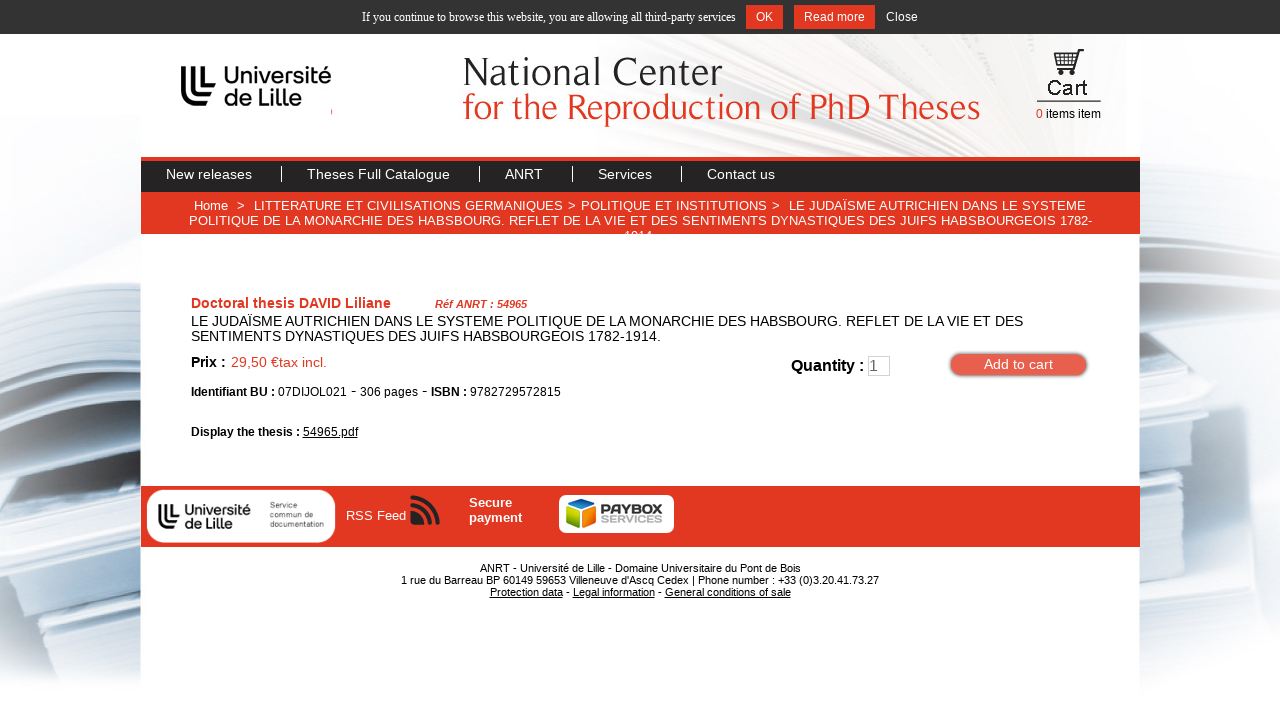

--- FILE ---
content_type: text/html; charset=utf-8
request_url: http://www.diffusiontheses.fr/lang-en/54713-these-de-david-liliane.html
body_size: 6090
content:
<!DOCTYPE html PUBLIC "-//W3C//DTD XHTML 1.1//EN" "http://www.w3.org/TR/xhtml11/DTD/xhtml11.dtd">
<html xmlns="http://www.w3.org/1999/xhtml" xml:lang="en">
	<head>
									<title>these  Liliane DAVID : Le juda&Iuml;sme autrichien dans le systeme politique de la monarchie des habsbourg. reflet de la vie et des sentiments dynastiques des juifs habsbourgeois 1782-1914.</title>
                							<meta name="description" content="Commandez la thèse de  Liliane DAVID traitant de POLITIQUE ET INSTITUTIONS sur le site de l&#039;Atelier National de Reproduction des Thèses." />
										<meta name="keywords" content=" Liliane DAVID Thèse, Thèse en ligne  Liliane DAVID, Thèses POLITIQUE ET INSTITUTIONS" />
							<meta http-equiv="Content-Type" content="application/xhtml+xml; charset=utf-8" />
		<meta name="robots" content="index,follow" />
		<meta http-equiv="X-UA-Compatible" content="IE=8">
		<link rel="icon" type="image/vnd.microsoft.icon" href="http://www.diffusiontheses.fr/img/favicon.ico" />
		<link rel="shortcut icon" type="image/x-icon" href="http://www.diffusiontheses.fr/img/favicon.ico" />
						<link href="/css/thickbox.css" rel="stylesheet" type="text/css" media="screen" />
				<link href="/themes/anrt/css/global.css" rel="stylesheet" type="text/css" media="all" />
				<link href="/themes/anrt/css/ui.dropdownchecklist.css" rel="stylesheet" type="text/css" media="all" />
				<link href="/js/jquery/shadowbox/shadowbox.css" rel="stylesheet" type="text/css" media="all" />
				<link href="/themes/anrt/css/skin-carroussel.css" rel="stylesheet" type="text/css" media="all" />
						<script type="text/javascript" src="http://www.diffusiontheses.fr/js/tools.js"></script>
		<script type="text/javascript">
			var baseDir = 'http://www.diffusiontheses.fr/';
			var static_token = '69e348fae5c01bd350c50e6d5852de63';
			var token = '6e96bfc339c5d91a3c98fe1bc84de509';
			var priceDisplayPrecision = 2;
			var roundMode = 2;
		</script>
		<script type="text/javascript" src="http://www.diffusiontheses.fr/js/jquery/jquery-1.4.5-min.js"></script>
		<script type="text/javascript" src="http://www.diffusiontheses.fr/js/jquery/jquery.easing.1.3.js"></script>
		<script type="text/javascript" src="http://www.diffusiontheses.fr/js/jquery/jquery.easing.compatibility.js"></script>
		<script type="text/javascript" src="http://www.diffusiontheses.fr/js/jquery/jquery-ui-1.8.6.custom.min.js"></script>
		<script type="text/javascript" src="http://www.diffusiontheses.fr/js/jquery/ui.dropdownchecklist-0.9-min.js"></script>
		<script type="text/javascript" src="http://www.diffusiontheses.fr/js/swfobject.js"></script>
		<script type="text/javascript" src="/js/jquery/thickbox-modified.js"></script>
		<script type="text/javascript" src="/js/jquery/jquery.idTabs.modified.js"></script>
		<script type="text/javascript" src="/js/jquery/jquery.scrollto.js"></script>
		<script type="text/javascript" src="/js/jquery/jquery.serialScroll.js"></script>
		<script type="text/javascript" src="/themes/anrt/js/tools.js"></script>
		<script type="text/javascript" src="/themes/anrt/js/product.js"></script>
		<script type="text/javascript" src="/js/jquery/shadowbox/shadowbox.js"></script>
		<script type="text/javascript" src="/js/jquery/jquery.jcarousel.min.js"></script>
		<script type="text/javascript" src="http://www.diffusiontheses.fr/tarteaucitron/tarteaucitron.js"></script> <script type="text/javascript"> tarteaucitron.job = []; </script>

		<link rel="alternate" type="application/rss+xml" title=" Liliane DAVID : Le juda&Iuml;sme autrichien dans le systeme politique de la monarchie des habsbourg. reflet de la vie et des sentiments dynastiques des juifs habsbourgeois 1782-1914." href="http://www.diffusiontheses.fr/modules/feeder/rss.php?id_category=742&amp;orderby=name&amp;orderway=DESC" />
        <!-- MODULE JBX_MENU -->

        <link rel="stylesheet" type="text/css" href="http://www.diffusiontheses.fr/css/jquery.autocomplete.css" />
        <script type="text/javascript" src="/modules/jbx_menu/js/hoverIntent.js"></script>
        <script type="text/javascript" src="/modules/jbx_menu/js/superfish-modified.js"></script>
        <script type="text/javascript" src="http://www.diffusiontheses.fr/js/jquery/jquery.autocomplete.js"></script>
        <!-- /MODULE JBX_MENU -->
		

	</head>
	
	<body id="product">
		
			<noscript><ul><li>This shop requires JavaScript to run correctly. Please activate JavaScript in your browser.</li></ul></noscript>
		
		<div id="wallpaper">
		
			<div id="page">
	
				<!-- Header -->
				<div id="header">
					
					<div id="top">
						<span>
													<b>Phone number +33 (0)3 20 41 73 27</b>
												</span>
						<!-- Block languages module -->
<div id="languages_block_top">
	<ul id="first-languages">
					<li class="selected_language">
									<img src="http://www.diffusiontheses.fr/img/l/1.jpg" alt="en" width="16" height="11" />
							</li>
					<li >
				<a href="/lang-fr/54713-these-de-david-liliane.html" title="Français (French)">					<img src="http://www.diffusiontheses.fr/img/l/2.jpg" alt="fr" width="16" height="11" />
				</a>			</li>
			</ul>
</div>
<script type="text/javascript">
	$('ul#first-languages li:not(.selected_language)').css('opacity', 0.3);
	$('ul#first-languages li:not(.selected_language)').hover(function(){
		$(this).css('opacity', 1);
	}, function(){
		$(this).css('opacity', 0.3);
	});
</script>
<!-- /Block languages module -->

					</div>
					
					<div id="logo_ctn"><a href="http://www.diffusiontheses.fr/" title="ANRT"><img src="http://www.diffusiontheses.fr/img/logo.jpg" alt="ANRT" /></a></div>
					<div id="title_ctn"><img src="http://www.diffusiontheses.fr/themes/anrt/img/en-atelier-reproduction-these.jpg" alt="Atelier National Reproduction Thèses" /></div>
					<div id="cart_ctn">	<!--<script type="text/javascript" src="http://www.diffusiontheses.fr/js/jquery/iutil.prestashop-modifications.js"></script>
		<script type="text/javascript" src="http://www.diffusiontheses.fr/js/jquery/ifxtransfer.js"></script>-->
	<script type="text/javascript">
	var CUSTOMIZE_TEXTFIELD = 1;
	var customizationIdMessage = 'Customization #';
	var removingLinkText = 'remove this product from my cart';
	</script>
			<script type="text/javascript" src="http://www.diffusiontheses.fr/modules/blockcart/ajax-cart.js"></script>

		
	
<!-- MODULE Block cart -->
<div id="cart_block" class="block exclusive">


	<div class="block_content">
	<!-- block summary -->
	<a href="http://www.diffusiontheses.fr/cart.php">
		<img src="http://www.diffusiontheses.fr/themes/anrt/img/en-cart.gif"  alt="Cart" id="iCart"/>
		<br />
		<span class="ajax_cart_quantity">0</span>		<span class="ajax_cart_product_txt_s hidden">items</span>
		<span class="ajax_cart_product_txt " style="">item</span>
		<!---->
		<!--<span class="ajax_cart_no_product">(empty)</span>-->
	</a>
	</div>
</div>
<!-- /MODULE Block cart --></div>
					                </div>				<!-- MODULE JBX_MENU -->
        <div id="menu">
          <ul class="sf-menu">
                          <li >
  <a href="http://www.diffusiontheses.fr" title="New releases">
    New releases
  </a>
  </li>
                          <li >
  <a href="http://www.diffusiontheses.fr/anrt-catalogue-theses-doctorat.html" title="Theses Full Catalogue">
    Theses Full Catalogue
  </a>
  </li>
                          <li >
  <a href="http://www.diffusiontheses.fr/lang-en/content/4-anrt-lille-reproduction-theses" title="ANRT">
    ANRT
  </a>
  </li>
                          <li >
  <a href="http://www.diffusiontheses.fr/lang-en/content/6-prestations" title="Services">
    Services
  </a>
  </li>
                          <li >
  <a href="http://www.diffusiontheses.fr/contact-form.php" title="Contact us">
    Contact us
  </a>
  </li>
                                  </ul>
				<!-- /MODULE JBX_MENU -->
								
				</div>
	
				<div id="columns">

					<!-- Center -->
					<div id="center_column">
	<script type="text/javascript">
// <![CDATA[
	ThickboxI18nImage = 'Image';
	ThickboxI18nOf = 'of';
	ThickboxI18nClose = 'Close';
	ThickboxI18nOrEscKey = 'or Esc key';
	ThickboxI18nNext = 'Next &gt;';
	ThickboxI18nPrev = '&lt; Prev';
	tb_pathToImage = 'http://www.diffusiontheses.fr/img/loadingAnimation.gif';
//]]>
</script><script type="text/javascript">
// <![CDATA[

// PrestaShop internal settings
var currencySign = '€';
var currencyRate = '1';
var currencyFormat = '2';
var currencyBlank = '1';
var taxRate = 5.5;
var jqZoomEnabled = false;

//JS Hook
var oosHookJsCodeFunctions = new Array();

// Parameters
var id_product = '54713';
var productHasAttributes = false;
var quantitiesDisplayAllowed = false;
var quantityAvailable = 0;
var allowBuyWhenOutOfStock = true;
var availableNowValue = '';
var availableLaterValue = '';
var productPriceWithoutReduction = 29.499999675;
var reduction_percent = 0;
var reduction_price = 0;
var reduction_from = '1970-01-01 00:00:00';
var reduction_to = '1970-01-01 00:00:00';
var group_reduction = '1';
var default_eco_tax = 0.00;
var currentDate = '2026-01-17 15:31:31';
var maxQuantityToAllowDisplayOfLastQuantityMessage = 0;
var noTaxForThisProduct = false;
var displayPrice = 0;
var productReference = '';

// Customizable field
var img_ps_dir = 'http://www.diffusiontheses.fr/img/';
var customizationFields = new Array();
	customizationFields[0] = new Array();
	customizationFields[0][0] = 'img0';
	customizationFields[0][1] = 0;

// Images
var img_prod_dir = 'http://www.diffusiontheses.fr/img/p/';
var combinationImages = new Array();

combinationImages[0] = new Array();

// Translations
var doesntExist = 'The product does not exist in this model. Please choose another.';
var doesntExistNoMore = 'This product is no longer in stock';
var doesntExistNoMoreBut = 'with those attributes but is available with others';
var uploading_in_progress = 'Uploading in progress, please wait...';
var fieldRequired = 'Please fill all required fields';



//]]>
</script>

<!-- Breadcrumb -->
<div class="breadcrumb ">
	<a href="http://www.diffusiontheses.fr/" title="return to Home">Home</a>
		
	<span class="navigation-pipe">&gt;</span>
		 
			<span class="navigation_end"><a href="http://www.diffusiontheses.fr/lang-en/69-litterature-et-civilisations-germaniques">LITTERATURE ET CIVILISATIONS GERMANIQUES</a><span class="navigation-pipe">></span><a href="http://www.diffusiontheses.fr/lang-en/742-politique-et-institutions">POLITIQUE ET INSTITUTIONS</a></span><span class="navigation-pipe">></span> <span class="navigation_product">LE JUDA&Iuml;SME AUTRICHIEN DANS LE SYSTEME POLITIQUE DE LA MONARCHIE DES HABSBOURG. REFLET DE LA VIE ET DES SENTIMENTS DYNASTIQUES DES JUIFS HABSBOURGEOIS 1782-1914.</span>
			</div>

<!-- /Breadcrumb -->
<div id="primary_block" class="clearfix">
	<div class="rte">
	<h3 class="product_description">Doctoral thesis  DAVID  Liliane </h3>
        <span class="ref_product_description">R&eacute;f ANRT : 54965</span>
        <h2 class="product_description">LE JUDAÏSME AUTRICHIEN DANS LE SYSTEME POLITIQUE DE LA MONARCHIE DES HABSBOURG. REFLET DE LA VIE ET DES SENTIMENTS DYNASTIQUES DES JUIFS HABSBOURGEOIS 1782-1914.</h2>
<!-- add to cart form-->
			<form id="buy_block_detail_product" action="http://www.diffusiontheses.fr/cart.php" method="post">
				
				<!-- number of item in stock -->
				<div id="pQuantityAvailable" style="display:none;">
					<p><span id="quantityAvailable">1</span>
					<span id="quantityAvailableTxt">item in stock</span>
					<span style="display:none;" id="quantityAvailableTxtMultiple">items in stock</span></p>
				</div>
				
																
                                                                    <div id="bloc_price_product_description">
                                        <p class="price_product_description" style="float : left;"><b>Prix :</b>
                                                                                         
                                        </p>
										<p class="price_product_normal_destockage">
																					<span class="our_price_display">
                                            													
                                                    <span id="our_price">
														29,50 €
													</span>
                                                            tax incl.                                                                                                                                    </span>
											
										</p>
										                                    </div>
	
                                    <!-- quantity wanted -->
                                    <div id="bloc_quantity_product_description">
                                        <p id="quantity_wanted_p_product_description">
                                                <label>Quantity :</label>
                                                <input type="text" name="qty" id="quantity_wanted" class="text" value="1" size="1" maxlength="3" />
                                        </p>
                                        <p class="buttons_bottom_block">
											<input type="submit" name="Submit" value="Add to cart" class="exclusive" id="push_cart" />
										</p>
                                    </div>
                                
					
				<p id="product_reference" style="display:none;"><label for="product_reference">Reference : </label><span class="editable"></span></p>
	
				<!-- availability -->
				<p id="availability_statut" style="display:none;">
					<span id="availability_label">Availability:</span>
					<span id="availability_value">
											</span>
				</p>
				
				<!-- Out of stock hook -->
				<p id="oosHook" style="display:none;">
					
				</p>
	
				<p class="warning_inline" id="last_quantities" style="display:none;" >Warning: Last items in stock!</p>
								<!-- hidden datas -->
				<span class="hidden">
					<input type="hidden" name="token" value="69e348fae5c01bd350c50e6d5852de63" />
					<input type="hidden" name="id_product" value="54713" id="product_page_product_id" />
					<input type="hidden" name="destockage" value="0" id="destockage" />
					<input type="hidden" name="add" value="1" />
					<input type="hidden" name="id_product_attribute" id="idCombination" value="" />
				</span>
			</form>
                        
                        <div class="l2">

                                <span class="idbu_product_description"><b>Identifiant BU :</b> 07DIJOL021</span>                                 - <span class="nbpage_product_description">306 pages</span>                                 - <span class="isbn_product_description"><b>ISBN :</b> 9782729572815</span>                                                        </div>
                                                                        <ul id="idTab9" class="bullet">
                                                                                        <span class="l3_product_description"><b>Display the thesis :</b></span> <a href="http://www.diffusiontheses.fr/attachment.php?id_attachment=1565" title="LE JUDA&Iuml;SME AUTRICHIEN DANS LE SYSTEME POLITIQUE DE LA MONARCHIE DES HABSBOURG. REFLET DE LA VIE ET DES SENTIMENTS DYNASTIQUES DES JUIFS HABSBOURGEOIS 1782-1914. de DAVID  Liliane">
                                                    54965.pdf
                                                </a>
                                                                                </ul><br /><br />
                                </div>
</div>



<!-- description and features -->



								</div>
	
	<!-- Right -->
					<div id="right_column" class="column">
						
					</div>
				</div>
	
	<!-- Footer -->
				<div id="footer"><!-- Block Newsletter module-->

<div id="newsletter_block_footer">
	<div id="univLille2"><a href="#"><img src="http://www.diffusiontheses.fr/themes/anrt/img/logo-universite.png" style="margin:2px 10px 0px 5px;" height="55" alt="Université de Lille" border="0" /></a></div>
	<!--<p id="notice"><b>Newsletter</b><br />Get the latest information on new available dissertations</p>
	<div id="form_content">
		<form action="http://www.diffusiontheses.fr/#footer" method="post">
			<p>
				<input type="text" name="email" size="18" value="your e-mail" onfocus="javascript:if(this.value=='your e-mail')this.value='';" onblur="javascript:if(this.value=='')this.value='your e-mail';" />
				<input type="submit" value="ok" id="submitNewsletter" name="submitNewsletter" />
			</p>
			
						
		</form>
	</div>-->
</div>


<div id="rss_block_footer">
	<h4><a href="http://www.diffusiontheses.fr/modules/feeder/rss.php?id_category=742&amp;orderby=date_add&amp;orderway=DESC">RSS Feed</a></h4>
	<a href="http://www.diffusiontheses.fr/modules/feeder/rss.php?id_category=742&amp;orderby=date_add&amp;orderway=DESC" id="imgRss"><img src="http://www.diffusiontheses.fr/themes/anrt/img/rss.jpg" border="0" /></a>
</div>

<!-- /Block Newsletter module--><!-- Block twitter -->
<!-- /Block twitter -->

<!-- Block payment logo module -->
<div id="paiement_logo_block_left">
	<h4>Secure payment</h4>
	<div id=imgLogo>
		<!--<a href="http://www.diffusiontheses.fr/lang-en/content/5-secure-payment">-->
			<!--<img src="http://www.diffusiontheses.fr/themes/anrt/img/logo_paiement_visa.jpg" alt="visa" width="33" height="21" border="0" />
			<img src="http://www.diffusiontheses.fr/themes/anrt/img/logo_paiement_mastercard.jpg" alt="mastercard" width="32" height="21" border="0" />
			<img src="http://www.diffusiontheses.fr/themes/anrt/img/logo_paiement_paypal.jpg" alt="paypal" width="61" height="21" border="0" />-->
			<img src="http://www.diffusiontheses.fr/themes/anrt/img/logo_paiement_paybox.jpg" alt="Paybox" width="100" height="31" border="0" />
		<!--</a>-->
	</div>
</div>
<!-- /Block payment logo module --><script type="text/javascript"> 
			tarteaucitron.user.analyticsUa = "UA-592196-66"; tarteaucitron.user.analyticsMore = function () { 
				var _gaq = _gaq || [];
				 _gaq.push(["_trackPageview"])
			} 
			tarteaucitron.job.push("analytics"); 
		</script>
			<script type="text/javascript" src="http://www.diffusiontheses.fr/js/pluginDetect.js"></script>
			<script type="text/javascript">
				plugins = new Object;
				
				plugins.adobe_director = (PluginDetect.getVersion("Shockwave") != null) ? 1 : 0;
				plugins.adobe_flash = (PluginDetect.getVersion("Flash") != null) ? 1 : 0;
				plugins.apple_quicktime = (PluginDetect.getVersion("QuickTime") != null) ? 1 : 0;
				plugins.windows_media = (PluginDetect.getVersion("WindowsMediaPlayer") != null) ? 1 : 0;
				plugins.sun_java = (PluginDetect.getVersion("java") != null) ? 1 : 0;
				plugins.real_player = (PluginDetect.getVersion("RealPlayer") != null) ? 1 : 0;
				
				$(document).ready(
					function() {
						navinfo = new Object;
						navinfo = { screen_resolution_x: screen.width, screen_resolution_y: screen.height, screen_color:screen.colorDepth};
						for (var i in plugins)
							navinfo[i] = plugins[i];
						navinfo.type = "navinfo";
						navinfo.id_guest = "163466";
						navinfo.token = "e3ef59ac1c5ce5a90665437cf83a9eb160b6111b";
						$.post("http://www.diffusiontheses.fr/statistics.php", navinfo);
					}
				);
			</script>
		<script type="text/javascript">
			var time_start;
			$(window).load(
				function() {
					time_start = new Date();
				}
			);
			$(window).unload(
				function() {
					var time_end = new Date();
					var pagetime = new Object;
					pagetime.type = "pagetime";
					pagetime.id_connections = "164143";
					pagetime.id_page = "58329";
					pagetime.time_start = "2026-01-17 15:31:32";
					pagetime.token = "6f0188526981bf3920df308b4bb58c432f4ef0c2";
					pagetime.time = time_end-time_start;
					$.post("http://www.diffusiontheses.fr/statistics.php", pagetime);
				}
			);
		</script></div>
				<div id="footer-coordonnees">
					ANRT - Université de Lille - Domaine Universitaire du Pont de Bois <br/> 1 rue du Barreau BP 60149 59653 Villeneuve d'Ascq Cedex |  Phone number : +33 (0)3.20.41.73.27 <br /><a href="http://www.diffusiontheses.fr/cms.php?id_cms=8">Protection data</a> - <a href="http://www.diffusiontheses.fr/cms.php?id_cms=2">Legal information</a> - <a href="http://www.diffusiontheses.fr/cms.php?id_cms=3">General conditions of sale</a> <!--| 12791902 - 227 - 11360-->
				</div>
			</div>
		</div>		
		<input type="hidden" name="lang_iso_site" id="lang_iso_site" value="en">
	<script type="text/javascript">
		Shadowbox.init();
		
		
		$(document).ready(function(){
            $("#nouveautes_products").click(function(){
				$('#destockage_carousel').hide();
				$('#carrousselThese').show();
				document.getElementById('bloc_destockage').style.zIndex="0";
				document.getElementById('bloc_nouveautes').style.zIndex="50";
				document.getElementById('bloc_destockage').style.visibility="hidden";
			});
			$("#destockage_products").click(function(){
				$('#carrousselThese').hide();
				$('#destockage_carousel').show();
				document.getElementById('bloc_destockage').style.zIndex="50";
				document.getElementById('bloc_nouveautes').style.zIndex="0";
				document.getElementById('bloc_destockage').style.visibility="visible";
			});
			if($('#carrousselThese')){
				$('#carrousselThese').jcarousel();
			}
            if($('#carrousselTheseDestockage')){
				$('#carrousselTheseDestockage').jcarousel();
			}
		});
		
		
	</script>
	<script type="text/javascript"> 
		
		//tarteaucitron.lang = 'fr';
		tarteaucitron.init();
			
	</script>
	</body>
</html>